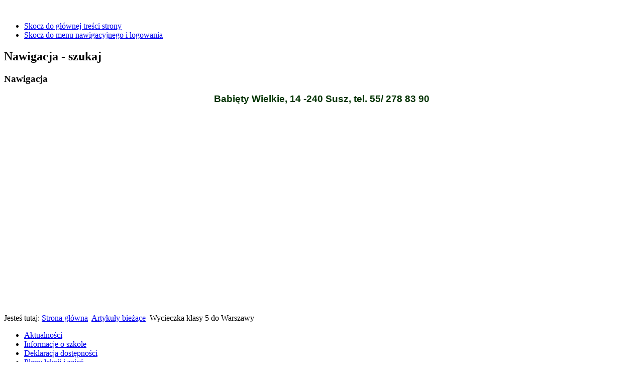

--- FILE ---
content_type: text/html; charset=utf-8
request_url: http://spwbabietach.pl/index.php/2-uncategorised/1277-wycieczka-klasy-5-do-warszawy
body_size: 10574
content:
<!DOCTYPE html PUBLIC "-//W3C//DTD XHTML 1.0 Transitional//EN" "http://www.w3.org/TR/xhtml1/DTD/xhtml1-transitional.dtd">
<html xmlns="http://www.w3.org/1999/xhtml" xml:lang="pl-pl" lang="pl-pl" dir="ltr" >
	<head>
		  <base href="http://spwbabietach.pl/index.php/2-uncategorised/1277-wycieczka-klasy-5-do-warszawy" />
  <meta http-equiv="content-type" content="text/html; charset=utf-8" />
  <meta name="keywords" content="szkoła podstawowa w babiętach, szkoła podstawowa w babiętach wielkich, szkoła podstawowa imieniem ziemi suskiej, babięty, babięty wielkie" />
  <meta name="description" content="strona internetowa Szkoły Podstawowej w Babiętach Wielkich" />
  <meta name="generator" content="Joomla! - Open Source Content Management" />
  <title>Wycieczka klasy 5 do Warszawy</title>
  <link href="/templates/beez5/favicon.ico" rel="shortcut icon" type="image/vnd.microsoft.icon" />
  <link rel="stylesheet" href="/media/mod_vvisit_counter/digit_counter/led-green.css" type="text/css" />
  <link rel="stylesheet" href="/media/mod_vvisit_counter/stats/awards.css" type="text/css" />
  <link rel="stylesheet" href="/modules/mod_ariimageslider/mod_ariimageslider/js/themes/nivo-slider.css" type="text/css" />
  <link rel="stylesheet" href="/modules/mod_ariimageslider/mod_ariimageslider/js/themes/default/style.css" type="text/css" />
  <style type="text/css">
#ais_98_wrapper{max-width:800px;}#ais_98{width:100%;height:auto;}.ari-image-slider-loading #ais_98{height:400px;}
  </style>
  <script src="/media/system/js/mootools-core.js" type="text/javascript"></script>
  <script src="/media/system/js/core.js" type="text/javascript"></script>
  <script src="/media/system/js/caption.js" type="text/javascript"></script>
  <script src="/media/system/js/mootools-more.js" type="text/javascript"></script>
  <script src="/templates/beez5/javascript/md_stylechanger.js" type="text/javascript" defer="defer"></script>
  <script src="//ajax.googleapis.com/ajax/libs/jquery/1.8.2/jquery.min.js" type="text/javascript"></script>
  <script src="/modules/mod_ariimageslider/mod_ariimageslider/js/jquery.noconflict.js" type="text/javascript"></script>
  <script src="/modules/mod_ariimageslider/mod_ariimageslider/js/jquery.nivo.slider.js" type="text/javascript"></script>
  <script type="text/javascript">
window.addEvent('load', function() {
				new JCaption('img.caption');
			});jQuery(window).load(function() { var $ = window.jQueryNivoSlider || jQuery; var opts = {"controlNav":false,"directionNav":false,"directionNavHide":false,"responsive":true}; $("#ais_98").nivoSlider(opts); });
  </script>
  <!-- JoomlaWorks "Simple Image Gallery" Plugin (v2.2) starts here -->

		
		<script type="text/javascript" src="/plugins/content/jw_simpleImageGallery/jw_simpleImageGallery/includes/jquery/jquery-1.4.4.min.js"></script>
		<script type="text/javascript" src="/plugins/content/jw_simpleImageGallery/jw_simpleImageGallery/includes/slimbox-2.04/js/slimbox2.js"></script>
		<link rel="stylesheet" type="text/css" href="/plugins/content/jw_simpleImageGallery/jw_simpleImageGallery/includes/slimbox-2.04/css/slimbox2.css" />
		<link rel="stylesheet" type="text/css" href="/plugins/content/jw_simpleImageGallery/jw_simpleImageGallery/tmpl/Polaroids/css/template.css" />
		<!--[if lte IE 6]>
		<link rel="stylesheet" type="text/css" href="/plugins/content/jw_simpleImageGallery/jw_simpleImageGallery/tmpl/Polaroids/css/template_ie6.css" />
		<![endif]-->
		<!--[if IE 7]>
		<link rel="stylesheet" type="text/css" href="/plugins/content/jw_simpleImageGallery/jw_simpleImageGallery/tmpl/Polaroids/css/template_ie7.css" />
		<![endif]-->
		
<!-- JoomlaWorks "Simple Image Gallery" Plugin (v2.2) ends here -->
  <!--[if IE]><link rel="stylesheet" href="/modules/mod_ariimageslider/mod_ariimageslider/js/themes/nivo-slider.ie.css" type="text/css" /><![endif]-->
  <!--[if lt IE 7]><link rel="stylesheet" href="/modules/mod_ariimageslider/mod_ariimageslider/js/themes/default/style.ie6.css" type="text/css" /><![endif]-->
  <!--[if IE]><link rel="stylesheet" href="/modules/mod_ariimageslider/mod_ariimageslider/js/themes/default/style.ie.css" type="text/css" /><![endif]-->
  <!--[if lt IE 8]><style type="text/css">BODY #ais_98_wrapper,BODY #ais_98{width:800px;height:400px;}</style><![endif]-->

		<link rel="stylesheet" href="/templates/system/css/system.css" type="text/css" />
		<link rel="stylesheet" href="/templates/beez5/css/position.css" type="text/css" media="screen,projection" />
		<link rel="stylesheet" href="/templates/beez5/css/layout.css" type="text/css" media="screen,projection" />
		<link rel="stylesheet" href="/templates/beez5/css/print.css" type="text/css" media="Print" />
		<link rel="stylesheet" href="/templates/beez5/css/beez5.css" type="text/css" />
		<link rel="stylesheet" href="/templates/beez5/css/general.css" type="text/css" />
				<!--[if lte IE 6]>
			<link href="/templates/beez5/css/ieonly.css" rel="stylesheet" type="text/css" />
		<![endif]-->
		<!--[if IE 7]>
			<link href="/templates/beez5/css/ie7only.css" rel="stylesheet" type="text/css" />
		<![endif]-->
		<script type="text/javascript" src="/templates/beez5/javascript/hide.js"></script>

		<script type="text/javascript">
			var big ='82%';
			var small='53%';
			var altopen='jest otwarty';
			var altclose='jest zamknięty';
			var bildauf='/templates/beez5/images/plus.png';
			var bildzu='/templates/beez5/images/minus.png';
			var rightopen='Zamknij informacje';
			var rightclose='Otwórz informacje';
			var fontSizeTitle='Rozmiar tekstu';
            var bigger='Zwiększ';
            var reset='Wyzeruj';
            var smaller='Zmniejsz';
            var biggerTitle='Zwiększ rozmiar tekstu';
            var resetTitle='Przywróć styl domyślny';
            var smallerTitle='Zmniejsz rozmiar tekstu';
		</script>

	</head>

	<body>

<div id="all">
	<div id="back">
			<div id="header">
							<div class="logoheader">
					<h1 id="logo">

										<img src="/images/LOGO.jpg" alt="" />
										<span class="header1">
										</span></h1>
				</div><!-- end logoheader -->

					<ul class="skiplinks">
						<li><a href="#main" class="u2">Skocz do głównej treści strony</a></li>
						<li><a href="#nav" class="u2">Skocz do menu nawigacyjnego i logowania</a></li>
											</ul>
					<h2 class="unseen">Nawigacja - szukaj</h2>
					<h3 class="unseen">Nawigacja</h3>
					

<div class="custom"  >
	<p style="text-align: center;"><span style="font-size: 14pt; font-family: arial,helvetica,sans-serif; color: #003300;"><strong>Babięty Wielkie, 14 -240 Susz, tel. 55/ 278 83 90<span style="color: #212121; font-family: Inter, -apple-system, BlinkMacSystemFont, 'Segoe UI', Helvetica, Arial, sans-serif, 'Segoe UI Emoji', 'Segoe UI Symbol', 'Apple Color Emoji'; font-size: 15px; text-align: start;"><br /></span></strong></span></p></div>

					 <!-- end line -->
		<div id="header-image">
			<div id="ais_98_wrapper" class="ari-image-slider-wrapper ari-image-slider-loading ari-is-theme-default">
	<div id="ais_98" class="ari-image-slider nivoSlider">
					<img src="/images/slides/1.jpg" alt="" title="" class="imageslider-item" />
							<img src="/images/slides/2.jpg" alt="" title="" class="imageslider-item" style="display:none" />
							<img src="/images/slides/3.jpg" alt="" title="" class="imageslider-item" style="display:none" />
							<img src="/images/slides/5b.jpg" alt="" title="" class="imageslider-item" style="display:none" />
							<img src="/images/slides/6b.jpg" alt="" title="" class="imageslider-item" style="display:none" />
							<img src="/images/slides/7b.jpg" alt="" title="" class="imageslider-item" style="display:none" />
							<img src="/images/slides/8b.jpg" alt="" title="" class="imageslider-item" style="display:none" />
							<img src="/images/slides/10b.jpg" alt="" title="" class="imageslider-item" style="display:none" />
							<img src="/images/slides/11b.jpg" alt="" title="" class="imageslider-item" style="display:none" />
							<img src="/images/slides/13b.jpg" alt="" title="" class="imageslider-item" style="display:none" />
							<img src="/images/slides/20.jpg" alt="" title="" class="imageslider-item" style="display:none" />
							<img src="/images/slides/22.jpg" alt="" title="" class="imageslider-item" style="display:none" />
							<img src="/images/slides/23.jpg" alt="" title="" class="imageslider-item" style="display:none" />
							<img src="/images/slides/30b.jpg" alt="" title="" class="imageslider-item" style="display:none" />
							<img src="/images/slides/31b.jpg" alt="" title="" class="imageslider-item" style="display:none" />
							<img src="/images/slides/58.jpg" alt="" title="" class="imageslider-item" style="display:none" />
							<img src="/images/slides/59.jpg" alt="" title="" class="imageslider-item" style="display:none" />
							<img src="/images/slides/65.jpg" alt="" title="" class="imageslider-item" style="display:none" />
							<img src="/images/slides/66.jpg" alt="" title="" class="imageslider-item" style="display:none" />
							<img src="/images/slides/67.jpg" alt="" title="" class="imageslider-item" style="display:none" />
							<img src="/images/slides/68.jpg" alt="" title="" class="imageslider-item" style="display:none" />
							<img src="/images/slides/69.jpg" alt="" title="" class="imageslider-item" style="display:none" />
							<img src="/images/slides/77.jpg" alt="" title="" class="imageslider-item" style="display:none" />
							<img src="/images/slides/78.jpg" alt="" title="" class="imageslider-item" style="display:none" />
							<img src="/images/slides/79.jpg" alt="" title="" class="imageslider-item" style="display:none" />
				
	</div>
	</div>
					</div>
					</div><!-- end header -->
				<div id="contentarea">
					<div id="breadcrumbs">

							
<div class="breadcrumbs">
<span class="showHere">Jesteś tutaj: </span><a href="/" class="pathway">Strona główna</a> <img src="/templates/beez5/images/system/arrow.png" alt=""  /> <a href="/index.php/2-uncategorised" class="pathway">Artykuły bieżące</a> <img src="/templates/beez5/images/system/arrow.png" alt=""  /> <span>Wycieczka klasy 5 do Warszawy</span></div>


					</div>

					
													<div class="left1 leftbigger" id="nav">
						
								<div class="moduletable_menu">
 
<ul class="menu">
<li class="item-101 current active"><a href="/" >Aktualności</a></li><li class="item-113 parent"><a href="/index.php/informacje-o-szkole" >Informacje o szkole</a></li><li class="item-149"><a href="/index.php/deklaracja-dostepnosci" >Deklaracja dostępności</a></li><li class="item-190"><a href="/index.php/plan-lekcji" >Plany lekcji i zajęć</a></li><li class="item-193"><a href="/index.php/kalendarz-roku-szkolnego" >Kalendarz roku szkolnego </a></li><li class="item-192"><a href="/index.php/kadra-pedagogiczna" >Kadra pedagogiczna</a></li><li class="item-194"><a href="/index.php/standardy-ochrony-maloletnich" >Standardy ochrony małoletnich</a></li><li class="item-187"><a href="/index.php/wazne-informacje" >Telefony zaufania</a></li><li class="item-191"><a href="/index.php/szkolny-zestaw-podrecznikow" >Szkolny zestaw podręczników </a></li><li class="item-109"><a href="/index.php/nasze-projekty" >Nasze projekty</a></li><li class="item-125 parent"><a href="/index.php/zdjecia-klasowe" >Zdjęcia klasowe</a></li><li class="item-123 parent"><a href="/index.php/najlepsi-uczniowie" >Najlepsi uczniowie</a></li><li class="item-116"><a href="/index.php/galeria" >Galeria</a></li><li class="item-120"><a href="/index.php/egzamin-osmoklasisty" >Egzamin Ósmoklasisty</a></li><li class="item-189"><a href="/index.php/trzymajforme" >Trzymaj Formę</a></li><li class="item-117 parent"><a href="/index.php/muzeum-osadnictwa" >Muzeum osadnictwa</a></li><li class="item-182"><a href="/index.php/laboratoria-przyszlosci" >Laboratoria przyszłości</a></li><li class="item-142"><a href="/index.php/ptasi-ogrod" >Ptasi ogród</a></li><li class="item-146"><a href="/index.php/miasteczko-rowerowe" >Miasteczko rowerowe</a></li><li class="item-143"><a href="/index.php/gry-chodnikowe" >Gry chodnikowe</a></li><li class="item-122"><a href="/index.php/ciekawa-matematyka" >Ciekawa matematyka</a></li><li class="item-136"><a href="https://www.epodreczniki.pl" >E-podręczniki</a></li><li class="item-137"><a href="https://kartarowerowa.net.pl/" onclick="window.open(this.href,'targetWindow','toolbar=no,location=no,status=no,menubar=no,scrollbars=yes,resizable=yes,');return false;" >Karta rowerowa - to proste</a></li><li class="item-155 parent"><a href="/index.php/wymagania" >Wymagania</a></li><li class="item-124"><a href="/index.php/2013-04-18-16-10-21" ><img src="/images/projektor1.png" alt="projektor" /></a></li><li class="item-138"><a href="/index.php/a" ><img src="/images/talerz_200x43.jpg" alt="A" /></a></li><li class="item-132"><a href="http://spwbabietach.nowybip.pl/" ><img src="/images/bip1.jpg" alt="BIP" /></a></li></ul>
</div>
<div class="moduletable">
 <h3><span
	class="backh"><span class="backh2"><span class="backh3">Licznik odwiedzin</span></span></span></h3>
 <!-- Vinaora Visitors Counter >> http://vinaora.com/ -->
<style type="text/css">
	.vfleft{float:left;}.vfright{float:right;}.vfclear{clear:both;}.valeft{text-align:left;}.varight{text-align:right;}.vacenter{text-align:center;}
	#vvisit_counter95{border:2px solid #000000;}
	#vvisit_counter95{
		-moz-border-radius: 8px 8px 8px 8px;
		-webkit-border-radius: 8px 8px 8px 8px;
		border-radius: 8px 8px 8px 8px;
	}
	#vvisit_counter95{
		-webkit-box-shadow: 0px 1px 5px 0px #4a4a4a;
		-moz-box-shadow: 0px 1px 5px 0px #4a4a4a;
		box-shadow: 0px 1px 5px 0px #4a4a4a;
	}
	#vvisit_counter95 .vstats_counter{margin-top: 5px;}
	#vvisit_counter95 .vrow{height:24px;}
	#vvisit_counter95 .vstats_icon{margin-right:5px;}
	#vvisit_counter95{padding:5px;}</style>
<div id="vvisit_counter95" class="vvisit_counter vacenter">
	<div class="vdigit_counter"><span class="vdigit-7" title="Vinaora Visitors Counter">7</span><span class="vdigit-4" title="Vinaora Visitors Counter">4</span><span class="vdigit-9" title="Vinaora Visitors Counter">9</span><span class="vdigit-8" title="Vinaora Visitors Counter">8</span><span class="vdigit-8" title="Vinaora Visitors Counter">8</span><span class="vdigit-1" title="Vinaora Visitors Counter">1</span><span class="vdigit-1" title="Vinaora Visitors Counter">1</span></div>
	<div class="vstats_counter">
		<div class="vstats_icon vfleft varight">
			<div class="vrow vstats-vtoday" title="2026-01-14"></div><div class="vfclear"></div><div class="vrow vstats-vyesterday" title="2026-01-13"></div><div class="vfclear"></div><div class="vrow vstats-vxweek" title="2026-01-11"></div><div class="vfclear"></div><div class="vrow vstats-vxmonth" title="2026-01-01"></div><div class="vfclear"></div><div class="vrow vstats-vlmonth" title="2025-12-01"></div><div class="vfclear"></div><div class="vrow vstats-vall" title=""></div><div class="vfclear"></div>		</div>
		<div class="vstats_title vfleft valeft">
			<div class="vrow" title="">Dzisiaj</div><div class="vfclear"></div><div class="vrow" title="">Wczoraj</div><div class="vfclear"></div><div class="vrow" title="">Bieżący tydzień</div><div class="vfclear"></div><div class="vrow" title="">Bieżący miesiąc</div><div class="vfclear"></div><div class="vrow" title="">Poprzedni miesiąc</div><div class="vfclear"></div><div class="vrow" title="">Razem</div><div class="vfclear"></div>		</div>
		<div class="vstats_number varight">
			<div class="vrow" title="">1303</div><div class="vrow" title="">4980</div><div class="vrow" title="">14545</div><div class="vrow" title="">94775</div><div class="vrow" title="">269501</div><div class="vrow" title="">7498811</div>		</div>
		<div class="vfclear"></div>
	</div>
	<hr style="margin-bottom: 5px;"/>
	<div>Data: 2026-01-14 05:10:28</div>
<div style="margin-top:5px;"><a href="http://vinaora.com/" title="Vinaora Visitors Counter" target="_blank">Visitors Counter</a></div></div>
<!-- Vinaora Visitors Counter >> http://vinaora.com/ --></div>
<div class="moduletable">
 
			<p>Odwiedza nas 317&#160;gości oraz&#160;0 użytkowników.</p>

</div>

								
								<div id="area-3" class="tabouter"><ul class="tabs"><li class="tab"><a href="#" id="link_99" class="linkopen" onclick="tabshow('module_99');return false">Inspektor Danych osobowych </a></li></ul><div tabindex="-1" class="tabcontent tabopen" id="module_99">

<div class="custom"  >
	<table border="1" cellspacing="0" cellpadding="0" style="border-collapse: collapse; border: none; width: 231px; height: 123px;">
<tbody>
<tr>
<td width="236" valign="top" style="width: 176.95pt; border: 1pt solid windowtext; background: #e8e8e8; padding: 0cm 5.4pt;">
<p align="center" style="margin-bottom: 0cm; text-align: center; line-height: normal;"><span style="font-size: 10pt;"><span style="font-family: Arial, sans-serif;">Inspektor Danych Osobowych</span><span style="font-family: Arial, sans-serif;"></span></span></p>
<p align="center" style="margin-bottom: 0cm; text-align: center; line-height: normal;"><span style="font-size: 10pt;"><span style="font-family: Arial, sans-serif;">Marzena Jarzembowska</span><span style="font-family: Arial, sans-serif;"></span></span></p>
<p align="center" style="margin-bottom: 0cm; text-align: center; line-height: normal;"><span style="font-size: 10pt;"><span style="font-family: Arial, sans-serif;">tel: 55/ 278 83 90</span><span style="font-family: Arial, sans-serif;"></span></span></p>
<p align="center" style="margin-bottom: 0cm; text-align: center; line-height: normal;"><span style="font-size: 10pt;"><span style="font-family: Arial, sans-serif;">e-mail:</span></span></p>
<p align="center" style="margin-bottom: 0cm; text-align: center; line-height: normal;"><span style="font-size: 10pt;"><span style="font-family: Arial, sans-serif;"></span><a href="mailto:
 <script type='text/javascript'>
 <!--
 var prefix = '&#109;a' + 'i&#108;' + '&#116;o';
 var path = 'hr' + 'ef' + '=';
 var addy86843 = 's&#101;kr&#101;t&#97;r&#105;&#97;t' + '&#64;';
 addy86843 = addy86843 + 'spwb&#97;b&#105;&#101;t&#97;ch' + '&#46;' + 'pl';
 document.write('<a ' + path + '\'' + prefix + ':' + addy86843 + '\'>');
 document.write(addy86843);
 document.write('<\/a>');
 //-->\n </script><script type='text/javascript'>
 <!--
 document.write('<span style=\'display: none;\'>');
 //-->
 </script>Ten adres pocztowy jest chroniony przed spamowaniem. Aby go zobaczyć, konieczne jest włączenie obsługi JavaScript.
 <script type='text/javascript'>
 <!--
 document.write('</');
 document.write('span>');
 //-->
 </script>" style="font-family: Arial, sans-serif; font-size: 12pt;">
 <script type='text/javascript'>
 <!--
 var prefix = '&#109;a' + 'i&#108;' + '&#116;o';
 var path = 'hr' + 'ef' + '=';
 var addy39999 = 's&#101;kr&#101;t&#97;r&#105;&#97;t' + '&#64;';
 addy39999 = addy39999 + 'spwb&#97;b&#105;&#101;t&#97;ch' + '&#46;' + 'pl';
 document.write('<a ' + path + '\'' + prefix + ':' + addy39999 + '\'>');
 document.write(addy39999);
 document.write('<\/a>');
 //-->\n </script><script type='text/javascript'>
 <!--
 document.write('<span style=\'display: none;\'>');
 //-->
 </script>Ten adres pocztowy jest chroniony przed spamowaniem. Aby go zobaczyć, konieczne jest włączenie obsługi JavaScript.
 <script type='text/javascript'>
 <!--
 document.write('</');
 document.write('span>');
 //-->
 </script></a></span></p>
</td>
</tr>
</tbody>
</table>
<p style="text-align: center;">&nbsp;</p>
<p style="text-align: center;">&nbsp;</p></div>
</div></div>

													</div><!-- end navi -->
						
					
					<div id="wrapper2" >

						<div id="main">

						
							
<div id="system-message-container">
</div>
							<div class="item-pageaktualnosci">
	<h1>
	Aktualności	</h1>

	<h2>
			<a href="/index.php/2-uncategorised/1277-wycieczka-klasy-5-do-warszawy">
		Wycieczka klasy 5 do Warszawy</a>
		</h2>








<p class="Tre" style="text-align: justify; line-height: 150%;"><span style="font-size: 10pt; line-height: 150%; font-family: Arial, sans-serif;">Bez cienia w</span><span style="font-size: 10pt; line-height: 150%; font-family: Arial, sans-serif;">ątpliwości należy powiedzieć, że Warszawa to ulubiona miejscowość uczniów szkoły w Babiętach. Różnorodność i mnogość atrakcji sprawiają, że w ostatnim tygodniu roku szkolnego także piątoklasiści wraz z wychowawczynią panią Martyną Długosz oraz mamą panią Sylwią Pniewską odwiedzili stolicę Polski. Dzieci poruszały się po mieście pod kierunkiem pani Ewy Dylewskiej - licencjonowanego przewodnika. </span><span style="font-size: 10pt; line-height: 150%; font-family: Arial, sans-serif;"></span></p>
<p class="Tre" style="text-align: justify; line-height: 150%;"><span style="font-size: 10pt; line-height: 150%; font-family: Arial, sans-serif;"><span>&nbsp;&nbsp;&nbsp;&nbsp;&nbsp;&nbsp;&nbsp;&nbsp;&nbsp;&nbsp;&nbsp; </span>Grupa zwiedzi</span><span style="font-size: 10pt; line-height: 150%; font-family: Arial, sans-serif;">ła Pałac Kultury i Nauki. Najwyższy budynek w kraju, a przede wszystkim znajdujący się tam taras widokowy sprawił, że dzieci zobaczyły Warszawę z zupełnie innej perspektywy.</span><span style="font-size: 10pt; line-height: 150%; font-family: Arial, sans-serif;"></span></p>
<p class="Tre" style="text-align: justify; line-height: 150%;"><span style="font-size: 10pt; line-height: 150%; font-family: Arial, sans-serif;"><span>&nbsp;&nbsp;&nbsp;&nbsp;&nbsp;&nbsp;&nbsp;&nbsp;&nbsp;&nbsp;&nbsp; </span>Oczywi</span><span style="font-size: 10pt; line-height: 150%; font-family: Arial, sans-serif;">ście to nie była jedyna atrakcja. Piątoklasiści spacerowali Krakowskim Przedmieściem aż do Placu Zamkowego, nad którym góruje Kolumna Zygmunta. Tuż obok odbudowanych murów obronnych starego miasta można zobaczyć Pomnik Małego Powstańca. To właśnie tam wycieczkowicze poznali tragiczną historię stolicy. </span><span style="font-size: 10pt; line-height: 150%; font-family: Arial, sans-serif;"></span></p>
<p class="Tre" style="text-align: justify; line-height: 150%;"><span style="font-size: 10pt; line-height: 150%; font-family: Arial, sans-serif;"><span>&nbsp;&nbsp;&nbsp;&nbsp;&nbsp;&nbsp;&nbsp;&nbsp;&nbsp;&nbsp;&nbsp; </span>W czasie w</span><span style="font-size: 10pt; line-height: 150%; font-family: Arial, sans-serif;">ędrówki nie mogło zabraknąć wizyty w Ogrodzie Saskim oraz ogrodach Biblioteki Uniwersytetu Warszawskiego. W tym pierwszym udało się także zobaczyć zmianę warty przy Grobie Nieznanego Żołnierza. Wydarzenie do zapamiętania na całe życie. </span><span style="font-size: 10pt; line-height: 150%; font-family: Arial, sans-serif;"></span></p>
<p class="Tre" style="text-align: justify; line-height: 150%;"><span style="font-size: 10pt; line-height: 150%; font-family: Arial, sans-serif;"><span>&nbsp;&nbsp;&nbsp;&nbsp;&nbsp;&nbsp;&nbsp;&nbsp;&nbsp;&nbsp;&nbsp; </span>Przewodniczka zabra</span><span style="font-size: 10pt; line-height: 150%; font-family: Arial, sans-serif;">ła dzieci także do Muzeum Iluzji, gdzie w pokoju luster, komnacie cieni czy zakręconym tunelu można było wejść w świat pozorów, złudzeń i paradoksów. </span><span style="font-size: 10pt; line-height: 150%; font-family: Arial, sans-serif;"></span></p>
<p class="Tre" style="text-align: justify; line-height: 150%;"><span style="font-size: 10pt; line-height: 150%; font-family: Arial, sans-serif;"><span>&nbsp;&nbsp;&nbsp;&nbsp;&nbsp;&nbsp;&nbsp;&nbsp;&nbsp;&nbsp;&nbsp; </span>Obowi</span><span style="font-size: 10pt; line-height: 150%; font-family: Arial, sans-serif;">ązkowy punkt wycieczki? Tak, to metro. Nieważne czy jeden przystanek, czy cała trasa. Jedyna kolejka podziemna w Polsce zawsze robi wrażenie.</span><span style="font-size: 10pt; line-height: 150%; font-family: Arial, sans-serif;"></span></p>
<p class="Tre" style="text-align: justify; line-height: 150%;"><span style="font-size: 10pt; line-height: 150%; font-family: Arial, sans-serif;"><span>&nbsp;&nbsp;&nbsp;&nbsp;&nbsp;&nbsp;&nbsp;&nbsp;&nbsp;&nbsp;&nbsp; </span>Pi</span><span style="font-size: 10pt; line-height: 150%; font-family: Arial, sans-serif;">ątoklasiści wracali do domów totalnie zmęczeni i o wiele bogatsi w wiedzę. Takie wycieczki ceni się najbardziej!</span></p>
<p class="Tre" style="text-align: justify; line-height: 150%;"><span style="font-size: 10pt; line-height: 150%; font-family: Arial, sans-serif;">

<!-- JoomlaWorks "Simple Image Gallery" Plugin (v2.2) starts here -->

<ul id="sig72d23fef7d" class="sig-container">
		<li class="sig-block">
		<span class="sig-link-wrapper">
			<span class="sig-link-innerwrapper">
				<a href="/images/5wawa24/440333064_885225350082813_4889481878767527898_n.jpg" class="sig-link" style="width:200px;height:220px;" rel="lightbox[gallery72d23fef7d]" title="JW_SIG_NAVTIP &lt;b&gt;Wycieczka klasy 5 do Warszawy&lt;/b&gt;&lt;br /&gt;&lt;br /&gt;" target="_blank">
					<img class="sig-image" src="/plugins/content/jw_simpleImageGallery/jw_simpleImageGallery/includes/images/transparent.gif" alt="CLICK_TO_ENLARGE 440333064_885225350082813_4889481878767527898_n.jpg" title="CLICK_TO_ENLARGE 440333064_885225350082813_4889481878767527898_n.jpg" style="width:200px;height:220px;background-image:url(/cache/jw_simpleImageGallery/jwsig_cache_7fb2513d56_440333064_885225350082813_4889481878767527898_n.jpg);" />
										<span class="sig-pseudo-caption"><b>CLICK_TO_ENLARGE</b></span>
					<span class="sig-caption">CLICK_TO_ENLARGE</span>
									</a>
			</span>
		</span>
	</li>
		<li class="sig-block">
		<span class="sig-link-wrapper">
			<span class="sig-link-innerwrapper">
				<a href="/images/5wawa24/448294239_885225863416095_2966339578797018356_n.jpg" class="sig-link" style="width:200px;height:220px;" rel="lightbox[gallery72d23fef7d]" title="JW_SIG_NAVTIP &lt;b&gt;Wycieczka klasy 5 do Warszawy&lt;/b&gt;&lt;br /&gt;&lt;br /&gt;" target="_blank">
					<img class="sig-image" src="/plugins/content/jw_simpleImageGallery/jw_simpleImageGallery/includes/images/transparent.gif" alt="CLICK_TO_ENLARGE 448294239_885225863416095_2966339578797018356_n.jpg" title="CLICK_TO_ENLARGE 448294239_885225863416095_2966339578797018356_n.jpg" style="width:200px;height:220px;background-image:url(/cache/jw_simpleImageGallery/jwsig_cache_7fb2513d56_448294239_885225863416095_2966339578797018356_n.jpg);" />
										<span class="sig-pseudo-caption"><b>CLICK_TO_ENLARGE</b></span>
					<span class="sig-caption">CLICK_TO_ENLARGE</span>
									</a>
			</span>
		</span>
	</li>
		<li class="sig-block">
		<span class="sig-link-wrapper">
			<span class="sig-link-innerwrapper">
				<a href="/images/5wawa24/448315068_885224730082875_7083214464124485469_n.jpg" class="sig-link" style="width:200px;height:220px;" rel="lightbox[gallery72d23fef7d]" title="JW_SIG_NAVTIP &lt;b&gt;Wycieczka klasy 5 do Warszawy&lt;/b&gt;&lt;br /&gt;&lt;br /&gt;" target="_blank">
					<img class="sig-image" src="/plugins/content/jw_simpleImageGallery/jw_simpleImageGallery/includes/images/transparent.gif" alt="CLICK_TO_ENLARGE 448315068_885224730082875_7083214464124485469_n.jpg" title="CLICK_TO_ENLARGE 448315068_885224730082875_7083214464124485469_n.jpg" style="width:200px;height:220px;background-image:url(/cache/jw_simpleImageGallery/jwsig_cache_7fb2513d56_448315068_885224730082875_7083214464124485469_n.jpg);" />
										<span class="sig-pseudo-caption"><b>CLICK_TO_ENLARGE</b></span>
					<span class="sig-caption">CLICK_TO_ENLARGE</span>
									</a>
			</span>
		</span>
	</li>
		<li class="sig-block">
		<span class="sig-link-wrapper">
			<span class="sig-link-innerwrapper">
				<a href="/images/5wawa24/448325873_885225220082826_5327249323975593559_n.jpg" class="sig-link" style="width:200px;height:220px;" rel="lightbox[gallery72d23fef7d]" title="JW_SIG_NAVTIP &lt;b&gt;Wycieczka klasy 5 do Warszawy&lt;/b&gt;&lt;br /&gt;&lt;br /&gt;" target="_blank">
					<img class="sig-image" src="/plugins/content/jw_simpleImageGallery/jw_simpleImageGallery/includes/images/transparent.gif" alt="CLICK_TO_ENLARGE 448325873_885225220082826_5327249323975593559_n.jpg" title="CLICK_TO_ENLARGE 448325873_885225220082826_5327249323975593559_n.jpg" style="width:200px;height:220px;background-image:url(/cache/jw_simpleImageGallery/jwsig_cache_7fb2513d56_448325873_885225220082826_5327249323975593559_n.jpg);" />
										<span class="sig-pseudo-caption"><b>CLICK_TO_ENLARGE</b></span>
					<span class="sig-caption">CLICK_TO_ENLARGE</span>
									</a>
			</span>
		</span>
	</li>
		<li class="sig-block">
		<span class="sig-link-wrapper">
			<span class="sig-link-innerwrapper">
				<a href="/images/5wawa24/448327733_885224746749540_1877078688271040643_n.jpg" class="sig-link" style="width:200px;height:220px;" rel="lightbox[gallery72d23fef7d]" title="JW_SIG_NAVTIP &lt;b&gt;Wycieczka klasy 5 do Warszawy&lt;/b&gt;&lt;br /&gt;&lt;br /&gt;" target="_blank">
					<img class="sig-image" src="/plugins/content/jw_simpleImageGallery/jw_simpleImageGallery/includes/images/transparent.gif" alt="CLICK_TO_ENLARGE 448327733_885224746749540_1877078688271040643_n.jpg" title="CLICK_TO_ENLARGE 448327733_885224746749540_1877078688271040643_n.jpg" style="width:200px;height:220px;background-image:url(/cache/jw_simpleImageGallery/jwsig_cache_7fb2513d56_448327733_885224746749540_1877078688271040643_n.jpg);" />
										<span class="sig-pseudo-caption"><b>CLICK_TO_ENLARGE</b></span>
					<span class="sig-caption">CLICK_TO_ENLARGE</span>
									</a>
			</span>
		</span>
	</li>
		<li class="sig-block">
		<span class="sig-link-wrapper">
			<span class="sig-link-innerwrapper">
				<a href="/images/5wawa24/448348382_885225460082802_7354437192842035741_n.jpg" class="sig-link" style="width:200px;height:220px;" rel="lightbox[gallery72d23fef7d]" title="JW_SIG_NAVTIP &lt;b&gt;Wycieczka klasy 5 do Warszawy&lt;/b&gt;&lt;br /&gt;&lt;br /&gt;" target="_blank">
					<img class="sig-image" src="/plugins/content/jw_simpleImageGallery/jw_simpleImageGallery/includes/images/transparent.gif" alt="CLICK_TO_ENLARGE 448348382_885225460082802_7354437192842035741_n.jpg" title="CLICK_TO_ENLARGE 448348382_885225460082802_7354437192842035741_n.jpg" style="width:200px;height:220px;background-image:url(/cache/jw_simpleImageGallery/jwsig_cache_7fb2513d56_448348382_885225460082802_7354437192842035741_n.jpg);" />
										<span class="sig-pseudo-caption"><b>CLICK_TO_ENLARGE</b></span>
					<span class="sig-caption">CLICK_TO_ENLARGE</span>
									</a>
			</span>
		</span>
	</li>
		<li class="sig-block">
		<span class="sig-link-wrapper">
			<span class="sig-link-innerwrapper">
				<a href="/images/5wawa24/448349308_885225053416176_646416937231368070_n.jpg" class="sig-link" style="width:200px;height:220px;" rel="lightbox[gallery72d23fef7d]" title="JW_SIG_NAVTIP &lt;b&gt;Wycieczka klasy 5 do Warszawy&lt;/b&gt;&lt;br /&gt;&lt;br /&gt;" target="_blank">
					<img class="sig-image" src="/plugins/content/jw_simpleImageGallery/jw_simpleImageGallery/includes/images/transparent.gif" alt="CLICK_TO_ENLARGE 448349308_885225053416176_646416937231368070_n.jpg" title="CLICK_TO_ENLARGE 448349308_885225053416176_646416937231368070_n.jpg" style="width:200px;height:220px;background-image:url(/cache/jw_simpleImageGallery/jwsig_cache_7fb2513d56_448349308_885225053416176_646416937231368070_n.jpg);" />
										<span class="sig-pseudo-caption"><b>CLICK_TO_ENLARGE</b></span>
					<span class="sig-caption">CLICK_TO_ENLARGE</span>
									</a>
			</span>
		</span>
	</li>
		<li class="sig-block">
		<span class="sig-link-wrapper">
			<span class="sig-link-innerwrapper">
				<a href="/images/5wawa24/448349428_885224490082899_6074256928010551345_n.jpg" class="sig-link" style="width:200px;height:220px;" rel="lightbox[gallery72d23fef7d]" title="JW_SIG_NAVTIP &lt;b&gt;Wycieczka klasy 5 do Warszawy&lt;/b&gt;&lt;br /&gt;&lt;br /&gt;" target="_blank">
					<img class="sig-image" src="/plugins/content/jw_simpleImageGallery/jw_simpleImageGallery/includes/images/transparent.gif" alt="CLICK_TO_ENLARGE 448349428_885224490082899_6074256928010551345_n.jpg" title="CLICK_TO_ENLARGE 448349428_885224490082899_6074256928010551345_n.jpg" style="width:200px;height:220px;background-image:url(/cache/jw_simpleImageGallery/jwsig_cache_7fb2513d56_448349428_885224490082899_6074256928010551345_n.jpg);" />
										<span class="sig-pseudo-caption"><b>CLICK_TO_ENLARGE</b></span>
					<span class="sig-caption">CLICK_TO_ENLARGE</span>
									</a>
			</span>
		</span>
	</li>
		<li class="sig-block">
		<span class="sig-link-wrapper">
			<span class="sig-link-innerwrapper">
				<a href="/images/5wawa24/448349891_885224133416268_7057949796545867465_n.jpg" class="sig-link" style="width:200px;height:220px;" rel="lightbox[gallery72d23fef7d]" title="JW_SIG_NAVTIP &lt;b&gt;Wycieczka klasy 5 do Warszawy&lt;/b&gt;&lt;br /&gt;&lt;br /&gt;" target="_blank">
					<img class="sig-image" src="/plugins/content/jw_simpleImageGallery/jw_simpleImageGallery/includes/images/transparent.gif" alt="CLICK_TO_ENLARGE 448349891_885224133416268_7057949796545867465_n.jpg" title="CLICK_TO_ENLARGE 448349891_885224133416268_7057949796545867465_n.jpg" style="width:200px;height:220px;background-image:url(/cache/jw_simpleImageGallery/jwsig_cache_7fb2513d56_448349891_885224133416268_7057949796545867465_n.jpg);" />
										<span class="sig-pseudo-caption"><b>CLICK_TO_ENLARGE</b></span>
					<span class="sig-caption">CLICK_TO_ENLARGE</span>
									</a>
			</span>
		</span>
	</li>
		<li class="sig-block">
		<span class="sig-link-wrapper">
			<span class="sig-link-innerwrapper">
				<a href="/images/5wawa24/448352179_885224190082929_8040200127510017896_n.jpg" class="sig-link" style="width:200px;height:220px;" rel="lightbox[gallery72d23fef7d]" title="JW_SIG_NAVTIP &lt;b&gt;Wycieczka klasy 5 do Warszawy&lt;/b&gt;&lt;br /&gt;&lt;br /&gt;" target="_blank">
					<img class="sig-image" src="/plugins/content/jw_simpleImageGallery/jw_simpleImageGallery/includes/images/transparent.gif" alt="CLICK_TO_ENLARGE 448352179_885224190082929_8040200127510017896_n.jpg" title="CLICK_TO_ENLARGE 448352179_885224190082929_8040200127510017896_n.jpg" style="width:200px;height:220px;background-image:url(/cache/jw_simpleImageGallery/jwsig_cache_7fb2513d56_448352179_885224190082929_8040200127510017896_n.jpg);" />
										<span class="sig-pseudo-caption"><b>CLICK_TO_ENLARGE</b></span>
					<span class="sig-caption">CLICK_TO_ENLARGE</span>
									</a>
			</span>
		</span>
	</li>
		<li class="sig-block">
		<span class="sig-link-wrapper">
			<span class="sig-link-innerwrapper">
				<a href="/images/5wawa24/448352832_885224813416200_6925325544246160508_n.jpg" class="sig-link" style="width:200px;height:220px;" rel="lightbox[gallery72d23fef7d]" title="JW_SIG_NAVTIP &lt;b&gt;Wycieczka klasy 5 do Warszawy&lt;/b&gt;&lt;br /&gt;&lt;br /&gt;" target="_blank">
					<img class="sig-image" src="/plugins/content/jw_simpleImageGallery/jw_simpleImageGallery/includes/images/transparent.gif" alt="CLICK_TO_ENLARGE 448352832_885224813416200_6925325544246160508_n.jpg" title="CLICK_TO_ENLARGE 448352832_885224813416200_6925325544246160508_n.jpg" style="width:200px;height:220px;background-image:url(/cache/jw_simpleImageGallery/jwsig_cache_7fb2513d56_448352832_885224813416200_6925325544246160508_n.jpg);" />
										<span class="sig-pseudo-caption"><b>CLICK_TO_ENLARGE</b></span>
					<span class="sig-caption">CLICK_TO_ENLARGE</span>
									</a>
			</span>
		</span>
	</li>
		<li class="sig-block">
		<span class="sig-link-wrapper">
			<span class="sig-link-innerwrapper">
				<a href="/images/5wawa24/448370865_885224276749587_4963053607467195463_n.jpg" class="sig-link" style="width:200px;height:220px;" rel="lightbox[gallery72d23fef7d]" title="JW_SIG_NAVTIP &lt;b&gt;Wycieczka klasy 5 do Warszawy&lt;/b&gt;&lt;br /&gt;&lt;br /&gt;" target="_blank">
					<img class="sig-image" src="/plugins/content/jw_simpleImageGallery/jw_simpleImageGallery/includes/images/transparent.gif" alt="CLICK_TO_ENLARGE 448370865_885224276749587_4963053607467195463_n.jpg" title="CLICK_TO_ENLARGE 448370865_885224276749587_4963053607467195463_n.jpg" style="width:200px;height:220px;background-image:url(/cache/jw_simpleImageGallery/jwsig_cache_7fb2513d56_448370865_885224276749587_4963053607467195463_n.jpg);" />
										<span class="sig-pseudo-caption"><b>CLICK_TO_ENLARGE</b></span>
					<span class="sig-caption">CLICK_TO_ENLARGE</span>
									</a>
			</span>
		</span>
	</li>
		<li class="sig-block">
		<span class="sig-link-wrapper">
			<span class="sig-link-innerwrapper">
				<a href="/images/5wawa24/448380503_885225673416114_7558266630841777189_n.jpg" class="sig-link" style="width:200px;height:220px;" rel="lightbox[gallery72d23fef7d]" title="JW_SIG_NAVTIP &lt;b&gt;Wycieczka klasy 5 do Warszawy&lt;/b&gt;&lt;br /&gt;&lt;br /&gt;" target="_blank">
					<img class="sig-image" src="/plugins/content/jw_simpleImageGallery/jw_simpleImageGallery/includes/images/transparent.gif" alt="CLICK_TO_ENLARGE 448380503_885225673416114_7558266630841777189_n.jpg" title="CLICK_TO_ENLARGE 448380503_885225673416114_7558266630841777189_n.jpg" style="width:200px;height:220px;background-image:url(/cache/jw_simpleImageGallery/jwsig_cache_7fb2513d56_448380503_885225673416114_7558266630841777189_n.jpg);" />
										<span class="sig-pseudo-caption"><b>CLICK_TO_ENLARGE</b></span>
					<span class="sig-caption">CLICK_TO_ENLARGE</span>
									</a>
			</span>
		</span>
	</li>
		<li class="sig-block">
		<span class="sig-link-wrapper">
			<span class="sig-link-innerwrapper">
				<a href="/images/5wawa24/448381648_885224316749583_8260363414793765811_n.jpg" class="sig-link" style="width:200px;height:220px;" rel="lightbox[gallery72d23fef7d]" title="JW_SIG_NAVTIP &lt;b&gt;Wycieczka klasy 5 do Warszawy&lt;/b&gt;&lt;br /&gt;&lt;br /&gt;" target="_blank">
					<img class="sig-image" src="/plugins/content/jw_simpleImageGallery/jw_simpleImageGallery/includes/images/transparent.gif" alt="CLICK_TO_ENLARGE 448381648_885224316749583_8260363414793765811_n.jpg" title="CLICK_TO_ENLARGE 448381648_885224316749583_8260363414793765811_n.jpg" style="width:200px;height:220px;background-image:url(/cache/jw_simpleImageGallery/jwsig_cache_7fb2513d56_448381648_885224316749583_8260363414793765811_n.jpg);" />
										<span class="sig-pseudo-caption"><b>CLICK_TO_ENLARGE</b></span>
					<span class="sig-caption">CLICK_TO_ENLARGE</span>
									</a>
			</span>
		</span>
	</li>
		<li class="sig-block">
		<span class="sig-link-wrapper">
			<span class="sig-link-innerwrapper">
				<a href="/images/5wawa24/448450053_885227730082575_6909851163220601815_n.jpg" class="sig-link" style="width:200px;height:220px;" rel="lightbox[gallery72d23fef7d]" title="JW_SIG_NAVTIP &lt;b&gt;Wycieczka klasy 5 do Warszawy&lt;/b&gt;&lt;br /&gt;&lt;br /&gt;" target="_blank">
					<img class="sig-image" src="/plugins/content/jw_simpleImageGallery/jw_simpleImageGallery/includes/images/transparent.gif" alt="CLICK_TO_ENLARGE 448450053_885227730082575_6909851163220601815_n.jpg" title="CLICK_TO_ENLARGE 448450053_885227730082575_6909851163220601815_n.jpg" style="width:200px;height:220px;background-image:url(/cache/jw_simpleImageGallery/jwsig_cache_7fb2513d56_448450053_885227730082575_6909851163220601815_n.jpg);" />
										<span class="sig-pseudo-caption"><b>CLICK_TO_ENLARGE</b></span>
					<span class="sig-caption">CLICK_TO_ENLARGE</span>
									</a>
			</span>
		</span>
	</li>
		<li class="sig-block">
		<span class="sig-link-wrapper">
			<span class="sig-link-innerwrapper">
				<a href="/images/5wawa24/448469280_885225836749431_2503649043033724023_n.jpg" class="sig-link" style="width:200px;height:220px;" rel="lightbox[gallery72d23fef7d]" title="JW_SIG_NAVTIP &lt;b&gt;Wycieczka klasy 5 do Warszawy&lt;/b&gt;&lt;br /&gt;&lt;br /&gt;" target="_blank">
					<img class="sig-image" src="/plugins/content/jw_simpleImageGallery/jw_simpleImageGallery/includes/images/transparent.gif" alt="CLICK_TO_ENLARGE 448469280_885225836749431_2503649043033724023_n.jpg" title="CLICK_TO_ENLARGE 448469280_885225836749431_2503649043033724023_n.jpg" style="width:200px;height:220px;background-image:url(/cache/jw_simpleImageGallery/jwsig_cache_7fb2513d56_448469280_885225836749431_2503649043033724023_n.jpg);" />
										<span class="sig-pseudo-caption"><b>CLICK_TO_ENLARGE</b></span>
					<span class="sig-caption">CLICK_TO_ENLARGE</span>
									</a>
			</span>
		</span>
	</li>
		<li class="sig-block">
		<span class="sig-link-wrapper">
			<span class="sig-link-innerwrapper">
				<a href="/images/5wawa24/448504623_885224663416215_7190193331535125074_n.jpg" class="sig-link" style="width:200px;height:220px;" rel="lightbox[gallery72d23fef7d]" title="JW_SIG_NAVTIP &lt;b&gt;Wycieczka klasy 5 do Warszawy&lt;/b&gt;&lt;br /&gt;&lt;br /&gt;" target="_blank">
					<img class="sig-image" src="/plugins/content/jw_simpleImageGallery/jw_simpleImageGallery/includes/images/transparent.gif" alt="CLICK_TO_ENLARGE 448504623_885224663416215_7190193331535125074_n.jpg" title="CLICK_TO_ENLARGE 448504623_885224663416215_7190193331535125074_n.jpg" style="width:200px;height:220px;background-image:url(/cache/jw_simpleImageGallery/jwsig_cache_7fb2513d56_448504623_885224663416215_7190193331535125074_n.jpg);" />
										<span class="sig-pseudo-caption"><b>CLICK_TO_ENLARGE</b></span>
					<span class="sig-caption">CLICK_TO_ENLARGE</span>
									</a>
			</span>
		</span>
	</li>
		<li class="sig-block">
		<span class="sig-link-wrapper">
			<span class="sig-link-innerwrapper">
				<a href="/images/5wawa24/448504950_885225393416142_1209231794791980999_n.jpg" class="sig-link" style="width:200px;height:220px;" rel="lightbox[gallery72d23fef7d]" title="JW_SIG_NAVTIP &lt;b&gt;Wycieczka klasy 5 do Warszawy&lt;/b&gt;&lt;br /&gt;&lt;br /&gt;" target="_blank">
					<img class="sig-image" src="/plugins/content/jw_simpleImageGallery/jw_simpleImageGallery/includes/images/transparent.gif" alt="CLICK_TO_ENLARGE 448504950_885225393416142_1209231794791980999_n.jpg" title="CLICK_TO_ENLARGE 448504950_885225393416142_1209231794791980999_n.jpg" style="width:200px;height:220px;background-image:url(/cache/jw_simpleImageGallery/jwsig_cache_7fb2513d56_448504950_885225393416142_1209231794791980999_n.jpg);" />
										<span class="sig-pseudo-caption"><b>CLICK_TO_ENLARGE</b></span>
					<span class="sig-caption">CLICK_TO_ENLARGE</span>
									</a>
			</span>
		</span>
	</li>
		<li class="sig-block">
		<span class="sig-link-wrapper">
			<span class="sig-link-innerwrapper">
				<a href="/images/5wawa24/448533655_885227803415901_6797791760792697560_n.jpg" class="sig-link" style="width:200px;height:220px;" rel="lightbox[gallery72d23fef7d]" title="JW_SIG_NAVTIP &lt;b&gt;Wycieczka klasy 5 do Warszawy&lt;/b&gt;&lt;br /&gt;&lt;br /&gt;" target="_blank">
					<img class="sig-image" src="/plugins/content/jw_simpleImageGallery/jw_simpleImageGallery/includes/images/transparent.gif" alt="CLICK_TO_ENLARGE 448533655_885227803415901_6797791760792697560_n.jpg" title="CLICK_TO_ENLARGE 448533655_885227803415901_6797791760792697560_n.jpg" style="width:200px;height:220px;background-image:url(/cache/jw_simpleImageGallery/jwsig_cache_7fb2513d56_448533655_885227803415901_6797791760792697560_n.jpg);" />
										<span class="sig-pseudo-caption"><b>CLICK_TO_ENLARGE</b></span>
					<span class="sig-caption">CLICK_TO_ENLARGE</span>
									</a>
			</span>
		</span>
	</li>
		<li class="sig-block">
		<span class="sig-link-wrapper">
			<span class="sig-link-innerwrapper">
				<a href="/images/5wawa24/448547790_885224410082907_5841449273046209371_n.jpg" class="sig-link" style="width:200px;height:220px;" rel="lightbox[gallery72d23fef7d]" title="JW_SIG_NAVTIP &lt;b&gt;Wycieczka klasy 5 do Warszawy&lt;/b&gt;&lt;br /&gt;&lt;br /&gt;" target="_blank">
					<img class="sig-image" src="/plugins/content/jw_simpleImageGallery/jw_simpleImageGallery/includes/images/transparent.gif" alt="CLICK_TO_ENLARGE 448547790_885224410082907_5841449273046209371_n.jpg" title="CLICK_TO_ENLARGE 448547790_885224410082907_5841449273046209371_n.jpg" style="width:200px;height:220px;background-image:url(/cache/jw_simpleImageGallery/jwsig_cache_7fb2513d56_448547790_885224410082907_5841449273046209371_n.jpg);" />
										<span class="sig-pseudo-caption"><b>CLICK_TO_ENLARGE</b></span>
					<span class="sig-caption">CLICK_TO_ENLARGE</span>
									</a>
			</span>
		</span>
	</li>
		<li class="sig-block">
		<span class="sig-link-wrapper">
			<span class="sig-link-innerwrapper">
				<a href="/images/5wawa24/448552386_885225813416100_1171928110294103676_n.jpg" class="sig-link" style="width:200px;height:220px;" rel="lightbox[gallery72d23fef7d]" title="JW_SIG_NAVTIP &lt;b&gt;Wycieczka klasy 5 do Warszawy&lt;/b&gt;&lt;br /&gt;&lt;br /&gt;" target="_blank">
					<img class="sig-image" src="/plugins/content/jw_simpleImageGallery/jw_simpleImageGallery/includes/images/transparent.gif" alt="CLICK_TO_ENLARGE 448552386_885225813416100_1171928110294103676_n.jpg" title="CLICK_TO_ENLARGE 448552386_885225813416100_1171928110294103676_n.jpg" style="width:200px;height:220px;background-image:url(/cache/jw_simpleImageGallery/jwsig_cache_7fb2513d56_448552386_885225813416100_1171928110294103676_n.jpg);" />
										<span class="sig-pseudo-caption"><b>CLICK_TO_ENLARGE</b></span>
					<span class="sig-caption">CLICK_TO_ENLARGE</span>
									</a>
			</span>
		</span>
	</li>
		<li class="sig-block">
		<span class="sig-link-wrapper">
			<span class="sig-link-innerwrapper">
				<a href="/images/5wawa24/448559115_885225633416118_3038090570656221922_n.jpg" class="sig-link" style="width:200px;height:220px;" rel="lightbox[gallery72d23fef7d]" title="JW_SIG_NAVTIP &lt;b&gt;Wycieczka klasy 5 do Warszawy&lt;/b&gt;&lt;br /&gt;&lt;br /&gt;" target="_blank">
					<img class="sig-image" src="/plugins/content/jw_simpleImageGallery/jw_simpleImageGallery/includes/images/transparent.gif" alt="CLICK_TO_ENLARGE 448559115_885225633416118_3038090570656221922_n.jpg" title="CLICK_TO_ENLARGE 448559115_885225633416118_3038090570656221922_n.jpg" style="width:200px;height:220px;background-image:url(/cache/jw_simpleImageGallery/jwsig_cache_7fb2513d56_448559115_885225633416118_3038090570656221922_n.jpg);" />
										<span class="sig-pseudo-caption"><b>CLICK_TO_ENLARGE</b></span>
					<span class="sig-caption">CLICK_TO_ENLARGE</span>
									</a>
			</span>
		</span>
	</li>
		<li class="sig-block">
		<span class="sig-link-wrapper">
			<span class="sig-link-innerwrapper">
				<a href="/images/5wawa24/448560501_885225540082794_7124754604483499246_n.jpg" class="sig-link" style="width:200px;height:220px;" rel="lightbox[gallery72d23fef7d]" title="JW_SIG_NAVTIP &lt;b&gt;Wycieczka klasy 5 do Warszawy&lt;/b&gt;&lt;br /&gt;&lt;br /&gt;" target="_blank">
					<img class="sig-image" src="/plugins/content/jw_simpleImageGallery/jw_simpleImageGallery/includes/images/transparent.gif" alt="CLICK_TO_ENLARGE 448560501_885225540082794_7124754604483499246_n.jpg" title="CLICK_TO_ENLARGE 448560501_885225540082794_7124754604483499246_n.jpg" style="width:200px;height:220px;background-image:url(/cache/jw_simpleImageGallery/jwsig_cache_7fb2513d56_448560501_885225540082794_7124754604483499246_n.jpg);" />
										<span class="sig-pseudo-caption"><b>CLICK_TO_ENLARGE</b></span>
					<span class="sig-caption">CLICK_TO_ENLARGE</span>
									</a>
			</span>
		</span>
	</li>
		<li class="sig-block">
		<span class="sig-link-wrapper">
			<span class="sig-link-innerwrapper">
				<a href="/images/5wawa24/448560623_885224936749521_787749551148361195_n.jpg" class="sig-link" style="width:200px;height:220px;" rel="lightbox[gallery72d23fef7d]" title="JW_SIG_NAVTIP &lt;b&gt;Wycieczka klasy 5 do Warszawy&lt;/b&gt;&lt;br /&gt;&lt;br /&gt;" target="_blank">
					<img class="sig-image" src="/plugins/content/jw_simpleImageGallery/jw_simpleImageGallery/includes/images/transparent.gif" alt="CLICK_TO_ENLARGE 448560623_885224936749521_787749551148361195_n.jpg" title="CLICK_TO_ENLARGE 448560623_885224936749521_787749551148361195_n.jpg" style="width:200px;height:220px;background-image:url(/cache/jw_simpleImageGallery/jwsig_cache_7fb2513d56_448560623_885224936749521_787749551148361195_n.jpg);" />
										<span class="sig-pseudo-caption"><b>CLICK_TO_ENLARGE</b></span>
					<span class="sig-caption">CLICK_TO_ENLARGE</span>
									</a>
			</span>
		</span>
	</li>
		<li class="sig-block">
		<span class="sig-link-wrapper">
			<span class="sig-link-innerwrapper">
				<a href="/images/5wawa24/448561057_885224756749539_7039675818743843549_n.jpg" class="sig-link" style="width:200px;height:220px;" rel="lightbox[gallery72d23fef7d]" title="JW_SIG_NAVTIP &lt;b&gt;Wycieczka klasy 5 do Warszawy&lt;/b&gt;&lt;br /&gt;&lt;br /&gt;" target="_blank">
					<img class="sig-image" src="/plugins/content/jw_simpleImageGallery/jw_simpleImageGallery/includes/images/transparent.gif" alt="CLICK_TO_ENLARGE 448561057_885224756749539_7039675818743843549_n.jpg" title="CLICK_TO_ENLARGE 448561057_885224756749539_7039675818743843549_n.jpg" style="width:200px;height:220px;background-image:url(/cache/jw_simpleImageGallery/jwsig_cache_7fb2513d56_448561057_885224756749539_7039675818743843549_n.jpg);" />
										<span class="sig-pseudo-caption"><b>CLICK_TO_ENLARGE</b></span>
					<span class="sig-caption">CLICK_TO_ENLARGE</span>
									</a>
			</span>
		</span>
	</li>
		<li class="sig-block">
		<span class="sig-link-wrapper">
			<span class="sig-link-innerwrapper">
				<a href="/images/5wawa24/448571746_885222130083135_432755410111543076_n.jpg" class="sig-link" style="width:200px;height:220px;" rel="lightbox[gallery72d23fef7d]" title="JW_SIG_NAVTIP &lt;b&gt;Wycieczka klasy 5 do Warszawy&lt;/b&gt;&lt;br /&gt;&lt;br /&gt;" target="_blank">
					<img class="sig-image" src="/plugins/content/jw_simpleImageGallery/jw_simpleImageGallery/includes/images/transparent.gif" alt="CLICK_TO_ENLARGE 448571746_885222130083135_432755410111543076_n.jpg" title="CLICK_TO_ENLARGE 448571746_885222130083135_432755410111543076_n.jpg" style="width:200px;height:220px;background-image:url(/cache/jw_simpleImageGallery/jwsig_cache_7fb2513d56_448571746_885222130083135_432755410111543076_n.jpg);" />
										<span class="sig-pseudo-caption"><b>CLICK_TO_ENLARGE</b></span>
					<span class="sig-caption">CLICK_TO_ENLARGE</span>
									</a>
			</span>
		</span>
	</li>
		<li class="sig-block">
		<span class="sig-link-wrapper">
			<span class="sig-link-innerwrapper">
				<a href="/images/5wawa24/448571764_885225200082828_231745354438367344_n.jpg" class="sig-link" style="width:200px;height:220px;" rel="lightbox[gallery72d23fef7d]" title="JW_SIG_NAVTIP &lt;b&gt;Wycieczka klasy 5 do Warszawy&lt;/b&gt;&lt;br /&gt;&lt;br /&gt;" target="_blank">
					<img class="sig-image" src="/plugins/content/jw_simpleImageGallery/jw_simpleImageGallery/includes/images/transparent.gif" alt="CLICK_TO_ENLARGE 448571764_885225200082828_231745354438367344_n.jpg" title="CLICK_TO_ENLARGE 448571764_885225200082828_231745354438367344_n.jpg" style="width:200px;height:220px;background-image:url(/cache/jw_simpleImageGallery/jwsig_cache_7fb2513d56_448571764_885225200082828_231745354438367344_n.jpg);" />
										<span class="sig-pseudo-caption"><b>CLICK_TO_ENLARGE</b></span>
					<span class="sig-caption">CLICK_TO_ENLARGE</span>
									</a>
			</span>
		</span>
	</li>
		<li class="sig-block">
		<span class="sig-link-wrapper">
			<span class="sig-link-innerwrapper">
				<a href="/images/5wawa24/448577885_885227740082574_2392898072859761756_n.jpg" class="sig-link" style="width:200px;height:220px;" rel="lightbox[gallery72d23fef7d]" title="JW_SIG_NAVTIP &lt;b&gt;Wycieczka klasy 5 do Warszawy&lt;/b&gt;&lt;br /&gt;&lt;br /&gt;" target="_blank">
					<img class="sig-image" src="/plugins/content/jw_simpleImageGallery/jw_simpleImageGallery/includes/images/transparent.gif" alt="CLICK_TO_ENLARGE 448577885_885227740082574_2392898072859761756_n.jpg" title="CLICK_TO_ENLARGE 448577885_885227740082574_2392898072859761756_n.jpg" style="width:200px;height:220px;background-image:url(/cache/jw_simpleImageGallery/jwsig_cache_7fb2513d56_448577885_885227740082574_2392898072859761756_n.jpg);" />
										<span class="sig-pseudo-caption"><b>CLICK_TO_ENLARGE</b></span>
					<span class="sig-caption">CLICK_TO_ENLARGE</span>
									</a>
			</span>
		</span>
	</li>
		<li class="sig-block">
		<span class="sig-link-wrapper">
			<span class="sig-link-innerwrapper">
				<a href="/images/5wawa24/448625618_885224696749545_3348981886791266039_n.jpg" class="sig-link" style="width:200px;height:220px;" rel="lightbox[gallery72d23fef7d]" title="JW_SIG_NAVTIP &lt;b&gt;Wycieczka klasy 5 do Warszawy&lt;/b&gt;&lt;br /&gt;&lt;br /&gt;" target="_blank">
					<img class="sig-image" src="/plugins/content/jw_simpleImageGallery/jw_simpleImageGallery/includes/images/transparent.gif" alt="CLICK_TO_ENLARGE 448625618_885224696749545_3348981886791266039_n.jpg" title="CLICK_TO_ENLARGE 448625618_885224696749545_3348981886791266039_n.jpg" style="width:200px;height:220px;background-image:url(/cache/jw_simpleImageGallery/jwsig_cache_7fb2513d56_448625618_885224696749545_3348981886791266039_n.jpg);" />
										<span class="sig-pseudo-caption"><b>CLICK_TO_ENLARGE</b></span>
					<span class="sig-caption">CLICK_TO_ENLARGE</span>
									</a>
			</span>
		</span>
	</li>
		<li class="sig-block">
		<span class="sig-link-wrapper">
			<span class="sig-link-innerwrapper">
				<a href="/images/5wawa24/448627233_885225730082775_5184321585522960148_n.jpg" class="sig-link" style="width:200px;height:220px;" rel="lightbox[gallery72d23fef7d]" title="JW_SIG_NAVTIP &lt;b&gt;Wycieczka klasy 5 do Warszawy&lt;/b&gt;&lt;br /&gt;&lt;br /&gt;" target="_blank">
					<img class="sig-image" src="/plugins/content/jw_simpleImageGallery/jw_simpleImageGallery/includes/images/transparent.gif" alt="CLICK_TO_ENLARGE 448627233_885225730082775_5184321585522960148_n.jpg" title="CLICK_TO_ENLARGE 448627233_885225730082775_5184321585522960148_n.jpg" style="width:200px;height:220px;background-image:url(/cache/jw_simpleImageGallery/jwsig_cache_7fb2513d56_448627233_885225730082775_5184321585522960148_n.jpg);" />
										<span class="sig-pseudo-caption"><b>CLICK_TO_ENLARGE</b></span>
					<span class="sig-caption">CLICK_TO_ENLARGE</span>
									</a>
			</span>
		</span>
	</li>
		<li class="sig-block">
		<span class="sig-link-wrapper">
			<span class="sig-link-innerwrapper">
				<a href="/images/5wawa24/448628924_885224140082934_4722177337742300440_n.jpg" class="sig-link" style="width:200px;height:220px;" rel="lightbox[gallery72d23fef7d]" title="JW_SIG_NAVTIP &lt;b&gt;Wycieczka klasy 5 do Warszawy&lt;/b&gt;&lt;br /&gt;&lt;br /&gt;" target="_blank">
					<img class="sig-image" src="/plugins/content/jw_simpleImageGallery/jw_simpleImageGallery/includes/images/transparent.gif" alt="CLICK_TO_ENLARGE 448628924_885224140082934_4722177337742300440_n.jpg" title="CLICK_TO_ENLARGE 448628924_885224140082934_4722177337742300440_n.jpg" style="width:200px;height:220px;background-image:url(/cache/jw_simpleImageGallery/jwsig_cache_7fb2513d56_448628924_885224140082934_4722177337742300440_n.jpg);" />
										<span class="sig-pseudo-caption"><b>CLICK_TO_ENLARGE</b></span>
					<span class="sig-caption">CLICK_TO_ENLARGE</span>
									</a>
			</span>
		</span>
	</li>
		<li class="sig-block">
		<span class="sig-link-wrapper">
			<span class="sig-link-innerwrapper">
				<a href="/images/5wawa24/448653353_885225473416134_1049547908679834500_n.jpg" class="sig-link" style="width:200px;height:220px;" rel="lightbox[gallery72d23fef7d]" title="JW_SIG_NAVTIP &lt;b&gt;Wycieczka klasy 5 do Warszawy&lt;/b&gt;&lt;br /&gt;&lt;br /&gt;" target="_blank">
					<img class="sig-image" src="/plugins/content/jw_simpleImageGallery/jw_simpleImageGallery/includes/images/transparent.gif" alt="CLICK_TO_ENLARGE 448653353_885225473416134_1049547908679834500_n.jpg" title="CLICK_TO_ENLARGE 448653353_885225473416134_1049547908679834500_n.jpg" style="width:200px;height:220px;background-image:url(/cache/jw_simpleImageGallery/jwsig_cache_7fb2513d56_448653353_885225473416134_1049547908679834500_n.jpg);" />
										<span class="sig-pseudo-caption"><b>CLICK_TO_ENLARGE</b></span>
					<span class="sig-caption">CLICK_TO_ENLARGE</span>
									</a>
			</span>
		</span>
	</li>
		<li class="sig-block">
		<span class="sig-link-wrapper">
			<span class="sig-link-innerwrapper">
				<a href="/images/5wawa24/448657564_885227663415915_8997911345105221677_n.jpg" class="sig-link" style="width:200px;height:220px;" rel="lightbox[gallery72d23fef7d]" title="JW_SIG_NAVTIP &lt;b&gt;Wycieczka klasy 5 do Warszawy&lt;/b&gt;&lt;br /&gt;&lt;br /&gt;" target="_blank">
					<img class="sig-image" src="/plugins/content/jw_simpleImageGallery/jw_simpleImageGallery/includes/images/transparent.gif" alt="CLICK_TO_ENLARGE 448657564_885227663415915_8997911345105221677_n.jpg" title="CLICK_TO_ENLARGE 448657564_885227663415915_8997911345105221677_n.jpg" style="width:200px;height:220px;background-image:url(/cache/jw_simpleImageGallery/jwsig_cache_7fb2513d56_448657564_885227663415915_8997911345105221677_n.jpg);" />
										<span class="sig-pseudo-caption"><b>CLICK_TO_ENLARGE</b></span>
					<span class="sig-caption">CLICK_TO_ENLARGE</span>
									</a>
			</span>
		</span>
	</li>
		<li class="sig-block">
		<span class="sig-link-wrapper">
			<span class="sig-link-innerwrapper">
				<a href="/images/5wawa24/448670718_885224053416276_3167692483713952021_n.jpg" class="sig-link" style="width:200px;height:220px;" rel="lightbox[gallery72d23fef7d]" title="JW_SIG_NAVTIP &lt;b&gt;Wycieczka klasy 5 do Warszawy&lt;/b&gt;&lt;br /&gt;&lt;br /&gt;" target="_blank">
					<img class="sig-image" src="/plugins/content/jw_simpleImageGallery/jw_simpleImageGallery/includes/images/transparent.gif" alt="CLICK_TO_ENLARGE 448670718_885224053416276_3167692483713952021_n.jpg" title="CLICK_TO_ENLARGE 448670718_885224053416276_3167692483713952021_n.jpg" style="width:200px;height:220px;background-image:url(/cache/jw_simpleImageGallery/jwsig_cache_7fb2513d56_448670718_885224053416276_3167692483713952021_n.jpg);" />
										<span class="sig-pseudo-caption"><b>CLICK_TO_ENLARGE</b></span>
					<span class="sig-caption">CLICK_TO_ENLARGE</span>
									</a>
			</span>
		</span>
	</li>
		<li class="sig-block">
		<span class="sig-link-wrapper">
			<span class="sig-link-innerwrapper">
				<a href="/images/5wawa24/448671092_885225493416132_205813652568314682_n.jpg" class="sig-link" style="width:200px;height:220px;" rel="lightbox[gallery72d23fef7d]" title="JW_SIG_NAVTIP &lt;b&gt;Wycieczka klasy 5 do Warszawy&lt;/b&gt;&lt;br /&gt;&lt;br /&gt;" target="_blank">
					<img class="sig-image" src="/plugins/content/jw_simpleImageGallery/jw_simpleImageGallery/includes/images/transparent.gif" alt="CLICK_TO_ENLARGE 448671092_885225493416132_205813652568314682_n.jpg" title="CLICK_TO_ENLARGE 448671092_885225493416132_205813652568314682_n.jpg" style="width:200px;height:220px;background-image:url(/cache/jw_simpleImageGallery/jwsig_cache_7fb2513d56_448671092_885225493416132_205813652568314682_n.jpg);" />
										<span class="sig-pseudo-caption"><b>CLICK_TO_ENLARGE</b></span>
					<span class="sig-caption">CLICK_TO_ENLARGE</span>
									</a>
			</span>
		</span>
	</li>
		<li class="sig-block">
		<span class="sig-link-wrapper">
			<span class="sig-link-innerwrapper">
				<a href="/images/5wawa24/448671979_885224343416247_1194236752127509300_n.jpg" class="sig-link" style="width:200px;height:220px;" rel="lightbox[gallery72d23fef7d]" title="JW_SIG_NAVTIP &lt;b&gt;Wycieczka klasy 5 do Warszawy&lt;/b&gt;&lt;br /&gt;&lt;br /&gt;" target="_blank">
					<img class="sig-image" src="/plugins/content/jw_simpleImageGallery/jw_simpleImageGallery/includes/images/transparent.gif" alt="CLICK_TO_ENLARGE 448671979_885224343416247_1194236752127509300_n.jpg" title="CLICK_TO_ENLARGE 448671979_885224343416247_1194236752127509300_n.jpg" style="width:200px;height:220px;background-image:url(/cache/jw_simpleImageGallery/jwsig_cache_7fb2513d56_448671979_885224343416247_1194236752127509300_n.jpg);" />
										<span class="sig-pseudo-caption"><b>CLICK_TO_ENLARGE</b></span>
					<span class="sig-caption">CLICK_TO_ENLARGE</span>
									</a>
			</span>
		</span>
	</li>
		<li class="sig-block">
		<span class="sig-link-wrapper">
			<span class="sig-link-innerwrapper">
				<a href="/images/5wawa24/448674187_885225370082811_6491323879592039758_n.jpg" class="sig-link" style="width:200px;height:220px;" rel="lightbox[gallery72d23fef7d]" title="JW_SIG_NAVTIP &lt;b&gt;Wycieczka klasy 5 do Warszawy&lt;/b&gt;&lt;br /&gt;&lt;br /&gt;" target="_blank">
					<img class="sig-image" src="/plugins/content/jw_simpleImageGallery/jw_simpleImageGallery/includes/images/transparent.gif" alt="CLICK_TO_ENLARGE 448674187_885225370082811_6491323879592039758_n.jpg" title="CLICK_TO_ENLARGE 448674187_885225370082811_6491323879592039758_n.jpg" style="width:200px;height:220px;background-image:url(/cache/jw_simpleImageGallery/jwsig_cache_7fb2513d56_448674187_885225370082811_6491323879592039758_n.jpg);" />
										<span class="sig-pseudo-caption"><b>CLICK_TO_ENLARGE</b></span>
					<span class="sig-caption">CLICK_TO_ENLARGE</span>
									</a>
			</span>
		</span>
	</li>
		<li class="sig-block">
		<span class="sig-link-wrapper">
			<span class="sig-link-innerwrapper">
				<a href="/images/5wawa24/448679209_885227760082572_5250632352607066285_n.jpg" class="sig-link" style="width:200px;height:220px;" rel="lightbox[gallery72d23fef7d]" title="JW_SIG_NAVTIP &lt;b&gt;Wycieczka klasy 5 do Warszawy&lt;/b&gt;&lt;br /&gt;&lt;br /&gt;" target="_blank">
					<img class="sig-image" src="/plugins/content/jw_simpleImageGallery/jw_simpleImageGallery/includes/images/transparent.gif" alt="CLICK_TO_ENLARGE 448679209_885227760082572_5250632352607066285_n.jpg" title="CLICK_TO_ENLARGE 448679209_885227760082572_5250632352607066285_n.jpg" style="width:200px;height:220px;background-image:url(/cache/jw_simpleImageGallery/jwsig_cache_7fb2513d56_448679209_885227760082572_5250632352607066285_n.jpg);" />
										<span class="sig-pseudo-caption"><b>CLICK_TO_ENLARGE</b></span>
					<span class="sig-caption">CLICK_TO_ENLARGE</span>
									</a>
			</span>
		</span>
	</li>
		<li class="sig-block">
		<span class="sig-link-wrapper">
			<span class="sig-link-innerwrapper">
				<a href="/images/5wawa24/448696698_885224433416238_1812863776901347490_n.jpg" class="sig-link" style="width:200px;height:220px;" rel="lightbox[gallery72d23fef7d]" title="JW_SIG_NAVTIP &lt;b&gt;Wycieczka klasy 5 do Warszawy&lt;/b&gt;&lt;br /&gt;&lt;br /&gt;" target="_blank">
					<img class="sig-image" src="/plugins/content/jw_simpleImageGallery/jw_simpleImageGallery/includes/images/transparent.gif" alt="CLICK_TO_ENLARGE 448696698_885224433416238_1812863776901347490_n.jpg" title="CLICK_TO_ENLARGE 448696698_885224433416238_1812863776901347490_n.jpg" style="width:200px;height:220px;background-image:url(/cache/jw_simpleImageGallery/jwsig_cache_7fb2513d56_448696698_885224433416238_1812863776901347490_n.jpg);" />
										<span class="sig-pseudo-caption"><b>CLICK_TO_ENLARGE</b></span>
					<span class="sig-caption">CLICK_TO_ENLARGE</span>
									</a>
			</span>
		</span>
	</li>
		<li class="sig-block">
		<span class="sig-link-wrapper">
			<span class="sig-link-innerwrapper">
				<a href="/images/5wawa24/448701003_885225703416111_7117977010067509181_n.jpg" class="sig-link" style="width:200px;height:220px;" rel="lightbox[gallery72d23fef7d]" title="JW_SIG_NAVTIP &lt;b&gt;Wycieczka klasy 5 do Warszawy&lt;/b&gt;&lt;br /&gt;&lt;br /&gt;" target="_blank">
					<img class="sig-image" src="/plugins/content/jw_simpleImageGallery/jw_simpleImageGallery/includes/images/transparent.gif" alt="CLICK_TO_ENLARGE 448701003_885225703416111_7117977010067509181_n.jpg" title="CLICK_TO_ENLARGE 448701003_885225703416111_7117977010067509181_n.jpg" style="width:200px;height:220px;background-image:url(/cache/jw_simpleImageGallery/jwsig_cache_7fb2513d56_448701003_885225703416111_7117977010067509181_n.jpg);" />
										<span class="sig-pseudo-caption"><b>CLICK_TO_ENLARGE</b></span>
					<span class="sig-caption">CLICK_TO_ENLARGE</span>
									</a>
			</span>
		</span>
	</li>
		<li class="sig-block">
		<span class="sig-link-wrapper">
			<span class="sig-link-innerwrapper">
				<a href="/images/5wawa24/448702228_885224513416230_836293502703616504_n.jpg" class="sig-link" style="width:200px;height:220px;" rel="lightbox[gallery72d23fef7d]" title="JW_SIG_NAVTIP &lt;b&gt;Wycieczka klasy 5 do Warszawy&lt;/b&gt;&lt;br /&gt;&lt;br /&gt;" target="_blank">
					<img class="sig-image" src="/plugins/content/jw_simpleImageGallery/jw_simpleImageGallery/includes/images/transparent.gif" alt="CLICK_TO_ENLARGE 448702228_885224513416230_836293502703616504_n.jpg" title="CLICK_TO_ENLARGE 448702228_885224513416230_836293502703616504_n.jpg" style="width:200px;height:220px;background-image:url(/cache/jw_simpleImageGallery/jwsig_cache_7fb2513d56_448702228_885224513416230_836293502703616504_n.jpg);" />
										<span class="sig-pseudo-caption"><b>CLICK_TO_ENLARGE</b></span>
					<span class="sig-caption">CLICK_TO_ENLARGE</span>
									</a>
			</span>
		</span>
	</li>
		<li class="sig-block">
		<span class="sig-link-wrapper">
			<span class="sig-link-innerwrapper">
				<a href="/images/5wawa24/448704835_885225793416102_4830922764852664775_n.jpg" class="sig-link" style="width:200px;height:220px;" rel="lightbox[gallery72d23fef7d]" title="JW_SIG_NAVTIP &lt;b&gt;Wycieczka klasy 5 do Warszawy&lt;/b&gt;&lt;br /&gt;&lt;br /&gt;" target="_blank">
					<img class="sig-image" src="/plugins/content/jw_simpleImageGallery/jw_simpleImageGallery/includes/images/transparent.gif" alt="CLICK_TO_ENLARGE 448704835_885225793416102_4830922764852664775_n.jpg" title="CLICK_TO_ENLARGE 448704835_885225793416102_4830922764852664775_n.jpg" style="width:200px;height:220px;background-image:url(/cache/jw_simpleImageGallery/jwsig_cache_7fb2513d56_448704835_885225793416102_4830922764852664775_n.jpg);" />
										<span class="sig-pseudo-caption"><b>CLICK_TO_ENLARGE</b></span>
					<span class="sig-caption">CLICK_TO_ENLARGE</span>
									</a>
			</span>
		</span>
	</li>
		<li class="sig-block">
		<span class="sig-link-wrapper">
			<span class="sig-link-innerwrapper">
				<a href="/images/5wawa24/448708721_885224790082869_2530229428168495053_n.jpg" class="sig-link" style="width:200px;height:220px;" rel="lightbox[gallery72d23fef7d]" title="JW_SIG_NAVTIP &lt;b&gt;Wycieczka klasy 5 do Warszawy&lt;/b&gt;&lt;br /&gt;&lt;br /&gt;" target="_blank">
					<img class="sig-image" src="/plugins/content/jw_simpleImageGallery/jw_simpleImageGallery/includes/images/transparent.gif" alt="CLICK_TO_ENLARGE 448708721_885224790082869_2530229428168495053_n.jpg" title="CLICK_TO_ENLARGE 448708721_885224790082869_2530229428168495053_n.jpg" style="width:200px;height:220px;background-image:url(/cache/jw_simpleImageGallery/jwsig_cache_7fb2513d56_448708721_885224790082869_2530229428168495053_n.jpg);" />
										<span class="sig-pseudo-caption"><b>CLICK_TO_ENLARGE</b></span>
					<span class="sig-caption">CLICK_TO_ENLARGE</span>
									</a>
			</span>
		</span>
	</li>
		<li class="sig-block">
		<span class="sig-link-wrapper">
			<span class="sig-link-innerwrapper">
				<a href="/images/5wawa24/448709925_885224286749586_6470215218128106308_n.jpg" class="sig-link" style="width:200px;height:220px;" rel="lightbox[gallery72d23fef7d]" title="JW_SIG_NAVTIP &lt;b&gt;Wycieczka klasy 5 do Warszawy&lt;/b&gt;&lt;br /&gt;&lt;br /&gt;" target="_blank">
					<img class="sig-image" src="/plugins/content/jw_simpleImageGallery/jw_simpleImageGallery/includes/images/transparent.gif" alt="CLICK_TO_ENLARGE 448709925_885224286749586_6470215218128106308_n.jpg" title="CLICK_TO_ENLARGE 448709925_885224286749586_6470215218128106308_n.jpg" style="width:200px;height:220px;background-image:url(/cache/jw_simpleImageGallery/jwsig_cache_7fb2513d56_448709925_885224286749586_6470215218128106308_n.jpg);" />
										<span class="sig-pseudo-caption"><b>CLICK_TO_ENLARGE</b></span>
					<span class="sig-caption">CLICK_TO_ENLARGE</span>
									</a>
			</span>
		</span>
	</li>
		<li class="sig-block">
		<span class="sig-link-wrapper">
			<span class="sig-link-innerwrapper">
				<a href="/images/5wawa24/448735720_885225523416129_2042657133881485279_n.jpg" class="sig-link" style="width:200px;height:220px;" rel="lightbox[gallery72d23fef7d]" title="JW_SIG_NAVTIP &lt;b&gt;Wycieczka klasy 5 do Warszawy&lt;/b&gt;&lt;br /&gt;&lt;br /&gt;" target="_blank">
					<img class="sig-image" src="/plugins/content/jw_simpleImageGallery/jw_simpleImageGallery/includes/images/transparent.gif" alt="CLICK_TO_ENLARGE 448735720_885225523416129_2042657133881485279_n.jpg" title="CLICK_TO_ENLARGE 448735720_885225523416129_2042657133881485279_n.jpg" style="width:200px;height:220px;background-image:url(/cache/jw_simpleImageGallery/jwsig_cache_7fb2513d56_448735720_885225523416129_2042657133881485279_n.jpg);" />
										<span class="sig-pseudo-caption"><b>CLICK_TO_ENLARGE</b></span>
					<span class="sig-caption">CLICK_TO_ENLARGE</span>
									</a>
			</span>
		</span>
	</li>
		<li class="sig-clr"></li>
</ul>

<!-- JoomlaWorks "Simple Image Gallery" Plugin (v2.2) ends here -->

</span></p>
	
</div>


						</div><!-- end main -->

					</div><!-- end wrapper -->

				
			
					<div class="wrap"></div>

				</div> <!-- end contentarea -->

			</div><!-- back -->

		</div><!-- all -->

		<div id="footer-outer">

					<div id="footer-inner">

				<div id="bottom">
										<div class="box box1"> <div class="moduletable">
 <h3><span
	class="backh"><span class="backh2"><span class="backh3">Dane adresowe</span></span></span></h3>
 

<div class="custom"  >
	<p><span style="font-size: 10pt; color: #003300;"><strong>Babięty Wielkie, 14 - 240 Susz,</strong></span></p>
<p><span style="font-size: 10pt; color: #003300;"><strong>Tel. 55/ 278 83 90</strong></span></p>
<p><span style="font-size: 10pt; color: #003300;"><strong>e-mail:&nbsp;
 <script type='text/javascript'>
 <!--
 var prefix = '&#109;a' + 'i&#108;' + '&#116;o';
 var path = 'hr' + 'ef' + '=';
 var addy85740 = 's&#101;kr&#101;t&#97;r&#105;&#97;t' + '&#64;';
 addy85740 = addy85740 + 'spwb&#97;b&#105;&#101;t&#97;ch' + '&#46;' + 'pl';
 var addy_text85740 = 's&#101;kr&#101;t&#97;r&#105;&#97;t' + '&#64;' + 'spwb&#97;b&#105;&#101;t&#97;ch' + '&#46;' + 'pl';
 document.write('<a ' + path + '\'' + prefix + ':' + addy85740 + '\'>');
 document.write(addy_text85740);
 document.write('<\/a>');
 //-->\n </script><script type='text/javascript'>
 <!--
 document.write('<span style=\'display: none;\'>');
 //-->
 </script>Ten adres pocztowy jest chroniony przed spamowaniem. Aby go zobaczyć, konieczne jest włączenie obsługi JavaScript.
 <script type='text/javascript'>
 <!--
 document.write('</');
 document.write('span>');
 //-->
 </script></strong></span></p>
<p><span style="font-size: 10pt; color: #003300;"><strong><span style="color: #2c2f45; font-family: Inter, -apple-system, BlinkMacSystemFont, 'Segoe UI', Helvetica, Arial, sans-serif, 'Segoe UI Emoji', 'Segoe UI Symbol', 'Apple Color Emoji'; font-size: 14px; text-align: start;">Adres do e-doręczeń:&nbsp;AE:PL-19752-87413-HWFTG-23</span></strong></span></p></div>
</div>
</div>
										   					<div class="box box2"> <div class="moduletable">
 

<div class="custom"  >
	<p><a target="_blank" href="http://www.susz.pl"><span style="font-size: 12pt;"><span style="color: #003300;"><strong><span style="color: #003300;">Gmina Susz</span></strong></span></span></a></p></div>
</div>
</div>
															<div class="box box3"> <div class="moduletable">
 

<div class="custom"  >
	<p><span style="color: #333300; font-family: times new roman,times; font-size: 14pt;"><a target="_blank" href="http://www.eduscience.pl/"><span style="color: #333300;"><strong>Eduscience</strong></span></a></span></p>
<p><span style="font-family: times new roman,times; font-size: 14pt; color: #333300;"><a target="_blank" href="http://www.dzialajlokalnie.pl/"><span style="color: #333300;"><strong></strong><span style="line-height: 115%; color: #333300;"><strong>Działaj Lokalnie</strong></span></span></a></span></p>
<p><span style="color: #333300; font-family: times new roman,times; font-size: 14pt;"><strong><a target="_blank" href="http://www.sieciaki.pl/"><span style="color: #333300;">Sieciaki</span></a></strong></span></p></div>
</div>
</div>
									</div>
			</div>
		
			<div id="footer-sub">

							<div id="footer">
			
					
					<p>
						Stworzone dzięki <a href="http://www.joomla.org/">Joomla!&#174;</a>
					</p>

							</div><!-- end footer -->
			
			</div>

		</div>
		
	</body>
</html>
